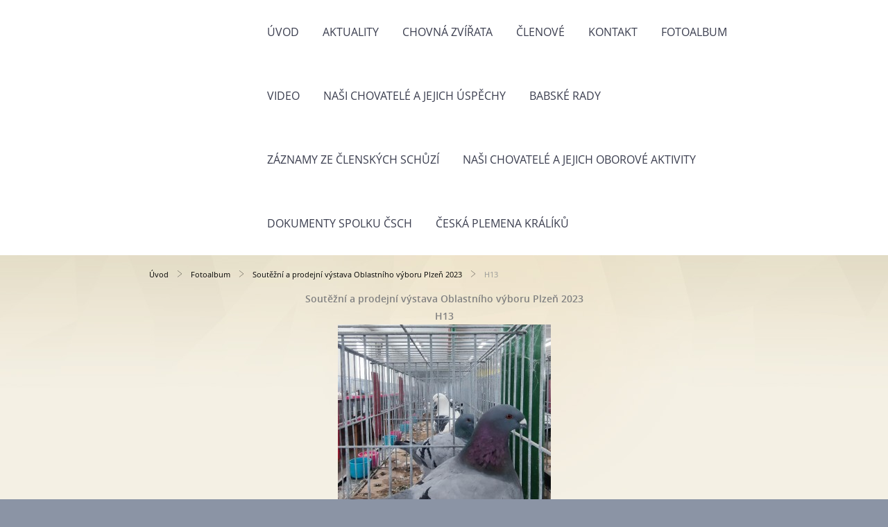

--- FILE ---
content_type: text/html; charset=UTF-8
request_url: https://www.zijeto.cz/fotoalbum/soutezni-a-prodejni-vystava-oblastniho-vyboru-plzen-2023/h13.html
body_size: 8412
content:
<?xml version="1.0" encoding="utf-8"?>
<!DOCTYPE html PUBLIC "-//W3C//DTD XHTML 1.0 Transitional//EN" "http://www.w3.org/TR/xhtml1/DTD/xhtml1-transitional.dtd">
<html lang="cs" xml:lang="cs" xmlns="http://www.w3.org/1999/xhtml" xmlns:fb="http://ogp.me/ns/fb#">

      <head>

        <meta http-equiv="content-type" content="text/html; charset=utf-8" />
        <meta name="description" content="Jedná se o stránky českého svazu chovatelů ve městě Horní Bříza v okrese Plzeň - sever. Naše organizace se podílí na plánování a rozvoji společenských, kulturních, vzdělávacích a volnočasových aktiv. Dále svým podílem přispívá k údržbě genofondu některých významných druhů drobných zvířat chovaných na území České republiky." />
        <meta name="keywords" content="Základní organizace,český svaz chovatelů,ČSCH,Horní Bříza,Chov,chovná zvířata,výstava,králík,holub,drůbež,drobného zvířectva,exotické ptactvo,průkaz původu,rodokmen" />
        <meta name="robots" content="all,follow" />
        <meta name="author" content="" />
        <meta name="viewport" content="width=device-width,initial-scale=1">
        <link href="/rss/articles/data.xml" rel="alternate" type="application/rss+xml" title="Všechny příspěvky" /><link href="/rss/articles/photos.xml" rel="alternate" type="application/rss+xml" title="Fotografie" /><link href="/rss/articles/comments.xml" rel="alternate" type="application/rss+xml" title="Komentáře" />
        <title>
            Český svaz chovatelů Horní Bříza - Fotoalbum - Soutěžní a prodejní výstava Oblastního výboru Plzeň 2023 - H13
        </title>
        <link rel="stylesheet" href="https://s3a.estranky.cz/css/d1000000370.css?nc=1218798588" type="text/css" /><style type="text/css">@media screen {
#obrazek  {background-image: url('/img/ulogo.9.jpeg');}
}</style>
<link rel="stylesheet" href="//code.jquery.com/ui/1.12.1/themes/base/jquery-ui.css">
<script src="//code.jquery.com/jquery-1.12.4.js"></script>
<script src="//code.jquery.com/ui/1.12.1/jquery-ui.js"></script>
<script type="text/javascript" src="https://s3c.estranky.cz/js/ui.js?nc=1" id="index_script" ></script><meta property="og:title" content="H13" />
<meta property="og:type" content="article" />
<meta property="og:url" content="https://www.zijeto.cz/fotoalbum/soutezni-a-prodejni-vystava-oblastniho-vyboru-plzen-2023/h13.html" />
<meta property="og:image" content="https://www.zijeto.cz/img/tiny/727.jpg" />
<meta property="og:site_name" content="Český svaz chovatelů Horní Bříza" />
<meta property="og:description" content="" />
			<script type="text/javascript">
				dataLayer = [{
					'subscription': 'true',
				}];
			</script>
			
    </head>
    <body class="">
        <div class="bg"></div>
        <!-- Wrapping the whole page, may have fixed or fluid width -->
        <div id="whole-page">
            

            <!-- Because of the matter of accessibility (text browsers,
            voice readers) we include a link leading to the page content and
            navigation } you'll probably want to hide them using display: none
            in your stylesheet -->

            <a href="#articles" class="accessibility-links">Jdi na obsah</a>
            <a href="#navigation" class="accessibility-links">Jdi na menu</a>

            <!-- We'll fill the document using horizontal rules thus separating
            the logical chunks of the document apart -->
            <hr />

            
            
            
            <!-- block for skyscraper and rectangle  -->
            <div id="sticky-box">
                <div id="sky-scraper-block">
                    
                    
                </div>
            </div>
            
            <!-- block for skyscraper and rectangle  -->

            <!-- Wrapping the document's visible part -->
            
            <!-- Hamburger icon -->
            <button type="button" class="menu-toggle" onclick="menuToggle()" id="menu-toggle">
            	<span></span>
            	<span></span>
            	<span></span>
            </button>
            
            <!-- Such navigation allows both horizontal and vertical rendering -->
  <div id="navigation">
    <div class="inner_frame">
<a href="/"><div id="logo"></div></a>
      <h2>Menu
        <span id="nav-decoration" class="decoration">
        </span></h2>
    <nav>
      <!-- <menu> tag itself -->
        <menu class="menu-type-standard">
          <li class="">
  <a href="/">Úvod</a>
     
</li>
<li class="">
  <a href="/clanky/aktuality/">Aktuality</a>
     
</li>
<li class="level_1 dropdown">
  <a href="/clanky/chovna-zvirata/">Chovná zvířata</a>
     <ul class="level_2">
<li class="">
  <a href="/clanky/chovna-zvirata/kralici/">Králíci</a>
</li><li class="">
  <a href="/clanky/chovna-zvirata/holubi/">Holubi</a>
</li><li class="">
  <a href="/clanky/chovna-zvirata/drubez/">Drůbež</a>
</li>
</ul>
</li>
<li class="">
  <a href="/clanky/clenove/">Členové</a>
     
</li>
<li class="">
  <a href="/clanky/kontakt/">Kontakt</a>
     
</li>
<li class="">
  <a href="/fotoalbum/">Fotoalbum</a>
     
</li>
<li class="">
  <a href="/clanky/video/">Video</a>
     
</li>
<li class="">
  <a href="/clanky/nasi-chovatele-a-jejich-uspechy/">Naši chovatelé a jejich úspěchy </a>
     
</li>
<li class="">
  <a href="/clanky/babske-rady/">Babské rady</a>
     
</li>
<li class="">
  <a href="/clanky/zaznamy-ze-clenskych-schuzi/">Záznamy ze členských schůzí</a>
     
</li>
<li class="">
  <a href="/clanky/nasi-chovatele-a-jejich-oborove-aktivity/">Naši chovatelé a jejich oborové aktivity</a>
     
</li>
<li class="">
  <a href="/clanky/dokumenty-spolku-csch/">Dokumenty spolku ČSCH</a>
     
</li>
<li class="">
  <a href="/clanky/ceska-plemena-kraliku/">Česká plemena králíků</a>
     
</li>

        </menu>
      <!-- /<menu> tag itself -->
    </nav>
      <div id="clear6" class="clear">
          &nbsp;
      </div>
    </div>
  </div>
<!-- menu ending -->

            
            <div id="document">
                <div id="in-document">

                    <!-- body of the page -->
                    <div id="body">
                        <div id="in-body">

                            <!-- main page content -->
                            <div id="content">
                            <div id="obalstranek">
                                <!-- Breadcrumb navigation -->
<div id="breadcrumb-nav">
  <a href="/">Úvod</a> <div></div><a href="/fotoalbum/">Fotoalbum</a> <div></div><a href="/fotoalbum/soutezni-a-prodejni-vystava-oblastniho-vyboru-plzen-2023/">Soutěžní a prodejní výstava Oblastního výboru Plzeň 2023</a> <div></div><span>H13</span>
</div>
<hr />

                                <!-- header -->
  <div id="header">
  <div id="obrazek"></div>
     <div class="inner_frame">
        <!-- This construction allows easy image replacement -->
        <h1 class="head-left hidden">
  <a href="https://www.zijeto.cz/" title="Český svaz chovatelů Horní Bříza" style="display:none;">Český svaz chovatelů Horní Bříza</a>
</h1>
        <div id="header-decoration" class="decoration">
        </div>
     </div>
  </div>
<!-- /header -->

                                
                                <script language="JavaScript" type="text/javascript">
  <!--
    index_setCookieData('index_curr_photo', 727);
  //-->
</script>

<div id="slide">
  <h2>Soutěžní a prodejní výstava Oblastního výboru Plzeň 2023</h2>
  <div id="click">
    <h3 id="photo_curr_title">H13</h3>
    <div class="slide-img">
      <a href="/fotoalbum/soutezni-a-prodejni-vystava-oblastniho-vyboru-plzen-2023/h16.html" class="previous-photo"  id="photo_prev_a" title="předchozí fotka"><span>&laquo;</span></a>  <!-- previous photo -->

      <a href="/fotoalbum/soutezni-a-prodejni-vystava-oblastniho-vyboru-plzen-2023/h13.-.html" class="actual-photo" onclick="return index_photo_open(this,'_fullsize');" id="photo_curr_a"><img src="/img/mid/727/h13.jpg" alt="" width="307" height="460"  id="photo_curr_img" /></a>   <!-- actual shown photo -->

      <a href="/fotoalbum/soutezni-a-prodejni-vystava-oblastniho-vyboru-plzen-2023/h10.html" class="next-photo"  id="photo_next_a" title="další fotka"><span>&raquo;</span></a>  <!-- next photo -->

      <br /> <!-- clear -->
    </div>
    <p id="photo_curr_comment">
      
    </p>
    <div class="fb-like" data-href="https://www.zijeto.cz/fotoalbum/soutezni-a-prodejni-vystava-oblastniho-vyboru-plzen-2023/h13.html" data-layout="standard" data-show-faces="true" data-action="like" data-share="false" data-colorscheme="light"></div>
  </div>
  <!-- TODO: javascript -->
<script type="text/javascript">
  <!--
    var index_ss_type = "small";
    var index_ss_nexthref = "/fotoalbum/soutezni-a-prodejni-vystava-oblastniho-vyboru-plzen-2023/h10.html";
    var index_ss_firsthref = "/fotoalbum/soutezni-a-prodejni-vystava-oblastniho-vyboru-plzen-2023/k996.html";
    index_ss_init ();
  //-->
</script>

  <div class="slidenav">
    <div class="back" id="photo_prev_div">
      <a href="/fotoalbum/soutezni-a-prodejni-vystava-oblastniho-vyboru-plzen-2023/h16.html" id="photo_ns_prev_a">&larr; Předchozí</a>

    </div>
    <div class="forward" id="photo_next_div">
      <a href="/fotoalbum/soutezni-a-prodejni-vystava-oblastniho-vyboru-plzen-2023/h10.html" id="photo_ns_next_a">Další &rarr;</a>

    </div>
    <a href="/fotoalbum/soutezni-a-prodejni-vystava-oblastniho-vyboru-plzen-2023/">Zpět do složky</a>
    <br />
  </div>
  
  <script type="text/javascript">
    <!--
      index_photo_init ();
    //-->
  </script>
</div>

                            </div>
                            </div>
                            
                            
                            <div id="clear3" class="clear">
                                &nbsp;
                            </div>
                            <hr />

                            <!-- /main page content -->
                        </div>
                    </div>
                    <!-- /body -->

                    <div id="clear5" class="clear">
                        &nbsp;
                    </div>
                    <hr />

                    <div id="clear7" class="clear">
                        &nbsp;
                    </div>

                </div>
            </div>
            <div id="nav-column">

                                <div id="clear2" class="clear">
                                    &nbsp;
                                </div>
                                <hr />

                                <!-- Side column left/right -->
                                <div class="column">

                                    <!-- Inner column -->
                                    <div class="inner_frame inner-column">
                                        
                                        
                                        
                                        
                                        
                                        
                                        <!-- Photo album -->
  <div id="photo-album-nav" class="section">
    <h2>Fotoalbum
      <span id="photo-album-decoration" class="decoration">
      </span></h2>
    <div class="inner_frame">
      <ul>
        <li class="first ">
    <div class="photo-wrap">
  <div>
    <a href="/fotoalbum/30.-evropska-vystava-zvirat-a-uspechy-pritele-vaclava-svehly/">
      <img src="/img/mid/1453/6.jpg" alt="" width="53" height="75" /></a>
    <br />
  </div>
</div>
<a href="/fotoalbum/30.-evropska-vystava-zvirat-a-uspechy-pritele-vaclava-svehly/">
        30. Evropská výstava zvířat a úspěchy přítele Václava Švehly </a></li>
<li class="">
    <div class="photo-wrap">
  <div>
    <a href="/fotoalbum/vystava-oo-csch-plzen-2025/">
      <img src="/img/mid/1447/plakat-na-obl.-vystavu-2025-nezvestice.jpg" alt="" width="53" height="75" /></a>
    <br />
  </div>
</div>
<a href="/fotoalbum/vystava-oo-csch-plzen-2025/">
        Výstava OO ČSCH Plzeň 2025</a></li>
<li class="">
    <div class="photo-wrap">
  <div>
    <a href="/fotoalbum/vidensky-bily/">
      <img src="/img/mid/1446/img_20251029_150146.jpg" alt="" width="75" height="56" /></a>
    <br />
  </div>
</div>
<a href="/fotoalbum/vidensky-bily/">
        Vídeňský bílý</a></li>
<li class="">
    <div class="photo-wrap">
  <div>
    <a href="/fotoalbum/vystava-drobnych-hospodarskych-zvirat-csch-horni-briza-10-2025/">
      <img src="/img/mid/1391/img_20251004_151729.jpg" alt="" width="75" height="56" /></a>
    <br />
  </div>
</div>
<a href="/fotoalbum/vystava-drobnych-hospodarskych-zvirat-csch-horni-briza-10-2025/">
        Výstava drobných hospodářských zvířat ČSCH Horní Bříza 10/2025</a></li>
<li class="">
    <div class="photo-wrap">
  <div>
    <a href="/fotoalbum/specialni-vystava-ceskych-albinu-a-hototskych-bilych/">
      <img src="/img/mid/1343/img_20251011_103910.jpg" alt="" width="56" height="75" /></a>
    <br />
  </div>
</div>
<a href="/fotoalbum/specialni-vystava-ceskych-albinu-a-hototskych-bilych/">
        Speciální výstava Českých Albínů a Hototských bílých</a></li>
<li class="">
    <div class="photo-wrap">
  <div>
    <a href="/fotoalbum/katalog-vystavy-horni-briza-2025/">
      <img src="/img/mid/1317/1.jpg" alt="" width="53" height="75" /></a>
    <br />
  </div>
</div>
<a href="/fotoalbum/katalog-vystavy-horni-briza-2025/">
        Katalog výstavy Horní Bříza 2025</a></li>
<li class="">
    <div class="photo-wrap">
  <div>
    <a href="/fotoalbum/akce-pro-skoly-a-skolky/">
      <img src="/img/mid/1311/obrazek-whatsapp--2025-06-25-v-18.35.01_5f8475f4.jpg" alt="" width="75" height="42" /></a>
    <br />
  </div>
</div>
<a href="/fotoalbum/akce-pro-skoly-a-skolky/">
        Akce pro školy a školky</a></li>
<li class="">
    <div class="photo-wrap">
  <div>
    <a href="/fotoalbum/pripravy-na-podzimni-vystavu-2025/">
      <img src="/img/mid/1274/dsc05582-002.jpg" alt="" width="75" height="68" /></a>
    <br />
  </div>
</div>
<a href="/fotoalbum/pripravy-na-podzimni-vystavu-2025/">
        Přípravy na podzimní výstavu 2025</a></li>
<li class="">
    <div class="photo-wrap">
  <div>
    <a href="/fotoalbum/detsky-den-roku-2025-v-horni-brize/">
      <img src="/img/mid/1170/obrazek-whatsapp--2025-06-01-v-18.09.10_847e8962.jpg" alt="" width="42" height="75" /></a>
    <br />
  </div>
</div>
<a href="/fotoalbum/detsky-den-roku-2025-v-horni-brize/">
        Dětský den roku 2025 v Horní Bříze </a></li>
<li class="">
    <div class="photo-wrap">
  <div>
    <a href="/fotoalbum/exoticke-ptactvo-pritele-patrika-pocha-2025/">
      <img src="/img/mid/1149/20250323_145451.jpg" alt="" width="75" height="56" /></a>
    <br />
  </div>
</div>
<a href="/fotoalbum/exoticke-ptactvo-pritele-patrika-pocha-2025/">
        Exotické ptactvo přítele Patrika Pocha 2025</a></li>
<li class="">
    <div class="photo-wrap">
  <div>
    <a href="/fotoalbum/vyrocni-schuze-2025/">
      <img src="/img/mid/1118/img_20250321_195522.jpg" alt="" width="56" height="75" /></a>
    <br />
  </div>
</div>
<a href="/fotoalbum/vyrocni-schuze-2025/">
        Výroční schůze 2025</a></li>
<li class="">
    <div class="photo-wrap">
  <div>
    <a href="/fotoalbum/chov-nos-pana-rady-z-primdy/">
      <img src="/img/mid/1108/a.jpg" alt="" width="75" height="75" /></a>
    <br />
  </div>
</div>
<a href="/fotoalbum/chov-nos-pana-rady-z-primdy/">
        Chov NOS pana Rady z Přimdy</a></li>
<li class="">
    <div class="photo-wrap">
  <div>
    <a href="/fotoalbum/zimni-vystava-csch-kralovice-08.02.2025/">
      <img src="/img/mid/1042/zimni-vystava-csch-kralovice-2025-02-08.jpg" alt="" width="53" height="75" /></a>
    <br />
  </div>
</div>
<a href="/fotoalbum/zimni-vystava-csch-kralovice-08.02.2025/">
        Zimní výstava ČSCH Kralovice 08.02.2025</a></li>
<li class="">
    <div class="photo-wrap">
  <div>
    <a href="/fotoalbum/lysa-n.-l.-2025/">
      <img src="/img/mid/1037/img-20250125-wa0001.jpg" alt="" width="75" height="56" /></a>
    <br />
  </div>
</div>
<a href="/fotoalbum/lysa-n.-l.-2025/">
        Lysá n. L. 2025</a></li>
<li class="">
    <div class="photo-wrap">
  <div>
    <a href="/fotoalbum/nas-chovatel-2025---lysa-n.-l./">
      <img src="/img/mid/1028/nch-2025.jpg" alt="" width="56" height="75" /></a>
    <br />
  </div>
</div>
<a href="/fotoalbum/nas-chovatel-2025---lysa-n.-l./">
        Náš Chovatel 2025 - Lysá n. L.</a></li>
<li class="">
    <div class="photo-wrap">
  <div>
    <a href="/fotoalbum/navsteva-v-zoo-plzen-01-2025/">
      <img src="/img/mid/1022/img_20241229_144751.jpg" alt="" width="75" height="56" /></a>
    <br />
  </div>
</div>
<a href="/fotoalbum/navsteva-v-zoo-plzen-01-2025/">
        Návštěva v ZOO Plzeň 01-2025</a></li>
<li class="">
    <div class="photo-wrap">
  <div>
    <a href="/fotoalbum/oblastni-vystava-2024/">
      <img src="/img/mid/989/img_20241207_09020.jpg" alt="" width="53" height="75" /></a>
    <br />
  </div>
</div>
<a href="/fotoalbum/oblastni-vystava-2024/">
        Oblastní výstava 2024</a></li>
<li class="">
    <div class="photo-wrap">
  <div>
    <a href="/fotoalbum/vaclav-svehla--uspech-podzimnich-vystav-2024/">
      <img src="/img/mid/972/image-1-.jpg" alt="" width="57" height="75" /></a>
    <br />
  </div>
</div>
<a href="/fotoalbum/vaclav-svehla--uspech-podzimnich-vystav-2024/">
        Václav Švehla, úspěch podzimních výstav 2024</a></li>
<li class="">
    <div class="photo-wrap">
  <div>
    <a href="/fotoalbum/vystava-horni-briza-2024-expozice-holubi/">
      <img src="/img/mid/965/img_4914.jpg" alt="" width="75" height="75" /></a>
    <br />
  </div>
</div>
<a href="/fotoalbum/vystava-horni-briza-2024-expozice-holubi/">
        Výstava Horní Bříza 2024 Expozice Holubi</a></li>
<li class="">
    <div class="photo-wrap">
  <div>
    <a href="/fotoalbum/vystava-horni-briza-2024/">
      <img src="/img/mid/941/img_4924.jpg" alt="" width="75" height="75" /></a>
    <br />
  </div>
</div>
<a href="/fotoalbum/vystava-horni-briza-2024/">
        Výstava Horní Bříza 2024</a></li>
<li class="">
    <div class="photo-wrap">
  <div>
    <a href="/fotoalbum/moravsky-modry-mladeho-chovatele-z-horni-vltavice/">
      <img src="/img/mid/929/img_20240827_145825.jpg" alt="" width="75" height="56" /></a>
    <br />
  </div>
</div>
<a href="/fotoalbum/moravsky-modry-mladeho-chovatele-z-horni-vltavice/">
        Moravský modrý mladého chovatele z Horní Vltavice</a></li>
<li class="">
    <div class="photo-wrap">
  <div>
    <a href="/fotoalbum/podzimni-chovatelska-vystava-roku-2024/">
      <img src="/img/mid/926/csch-v-hb_vystava_10-2024.jpg" alt="" width="53" height="75" /></a>
    <br />
  </div>
</div>
<a href="/fotoalbum/podzimni-chovatelska-vystava-roku-2024/">
        Podzimní chovatelská výstava roku 2024</a></li>
<li class="">
    <div class="photo-wrap">
  <div>
    <a href="/fotoalbum/vidensky-sedy-mladata/">
      <img src="/img/mid/877/vs_karas-listany-01.jpg" alt="" width="75" height="56" /></a>
    <br />
  </div>
</div>
<a href="/fotoalbum/vidensky-sedy-mladata/">
        Vídeňský šedý mláďata</a></li>
<li class="">
    <div class="photo-wrap">
  <div>
    <a href="/fotoalbum/velky-svetly-stribrity/">
      <img src="/img/mid/899/vss-20240507-wa0003.jpg" alt="" width="56" height="75" /></a>
    <br />
  </div>
</div>
<a href="/fotoalbum/velky-svetly-stribrity/">
        Velký světlý stříbřitý </a></li>
<li class="">
    <div class="photo-wrap">
  <div>
    <a href="/fotoalbum/cesky-cernopesikaty/">
      <img src="/img/mid/969/img-20241117-wa0002.jpg" alt="" width="75" height="56" /></a>
    <br />
  </div>
</div>
<a href="/fotoalbum/cesky-cernopesikaty/">
        Český černopesíkatý </a></li>
<li class="">
    <div class="photo-wrap">
  <div>
    <a href="/fotoalbum/oblastni-vystava-plzen-2023-a-sampioni-chovatele-v.-svehly/">
      <img src="/img/mid/793/img_9271.jpg" alt="" width="75" height="56" /></a>
    <br />
  </div>
</div>
<a href="/fotoalbum/oblastni-vystava-plzen-2023-a-sampioni-chovatele-v.-svehly/">
        Oblastní výstava Plzeň 2023 a Šampioni chovatele V. Švehly</a></li>
<li class="">
    <div class="photo-wrap">
  <div>
    <a href="/fotoalbum/vyhodnoceni-vystavy-oblastniho-vyboru-plzen-2023/">
      <img src="/img/mid/799/a1_celkove-vyhodnoceni-zo-pro-oo-plzen.jpg" alt="" width="62" height="75" /></a>
    <br />
  </div>
</div>
<a href="/fotoalbum/vyhodnoceni-vystavy-oblastniho-vyboru-plzen-2023/">
        Vyhodnocení výstavy oblastního výboru Plzeň 2023</a></li>
<li class="">
    <div class="photo-wrap">
  <div>
    <a href="/fotoalbum/soutezni-a-prodejni-vystava-oblastniho-vyboru-plzen-2023/">
      <img src="/img/mid/775/k996.jpg" alt="" width="75" height="56" /></a>
    <br />
  </div>
</div>
<a href="/fotoalbum/soutezni-a-prodejni-vystava-oblastniho-vyboru-plzen-2023/">
        Soutěžní a prodejní výstava Oblastního výboru Plzeň 2023</a></li>
<li class="">
    <div class="photo-wrap">
  <div>
    <a href="/fotoalbum/navsteva-u-karla-novosada-v-dolnich-kralovicich/">
      <img src="/img/mid/711/img_20231121_121626.jpg" alt="" width="56" height="75" /></a>
    <br />
  </div>
</div>
<a href="/fotoalbum/navsteva-u-karla-novosada-v-dolnich-kralovicich/">
        Návštěva u Karla Novosáda v Dolních Kralovicích</a></li>
<li class="">
    <div class="photo-wrap">
  <div>
    <a href="/fotoalbum/vyhodnoceni-vystavy-2023/">
      <img src="/img/mid/697/hodnoceni-vystavy-2023_drubez.jpg" alt="" width="75" height="53" /></a>
    <br />
  </div>
</div>
<a href="/fotoalbum/vyhodnoceni-vystavy-2023/">
        Vyhodnocení výstavy 2023</a></li>
<li class="">
    <div class="photo-wrap">
  <div>
    <a href="/fotoalbum/vaclav-svehla---pripravy-na-vystavu-2024/">
      <img src="/img/mid/915/img-20240630-wa0006.jpg" alt="" width="56" height="75" /></a>
    <br />
  </div>
</div>
<a href="/fotoalbum/vaclav-svehla---pripravy-na-vystavu-2024/">
        Václav Švehla - přípravy na výstavu 2024</a></li>
<li class="">
    <div class="photo-wrap">
  <div>
    <a href="/fotoalbum/slepice-oravka-z-chovu-patrika-pocha/">
      <img src="/img/mid/547/slepice-oravka-101.jpg" alt="" width="75" height="55" /></a>
    <br />
  </div>
</div>
<a href="/fotoalbum/slepice-oravka-z-chovu-patrika-pocha/">
        Slepice Oravka z chovu Patrika Pocha</a></li>
<li class="">
    <div class="photo-wrap">
  <div>
    <a href="/fotoalbum/hermelin-modrooky/">
      <img src="/img/mid/583/hem-997.jpg" alt="" width="75" height="34" /></a>
    <br />
  </div>
</div>
<a href="/fotoalbum/hermelin-modrooky/">
        Hermelín modrooký</a></li>
<li class="">
    <div class="photo-wrap">
  <div>
    <a href="/fotoalbum/navsteva-u-pritele-karase-v-listanech/">
      <img src="/img/mid/521/bu-01_2023-07-06.jpg" alt="" width="75" height="34" /></a>
    <br />
  </div>
</div>
<a href="/fotoalbum/navsteva-u-pritele-karase-v-listanech/">
        Návštěva u přítele Karase v Líšťanech</a></li>
<li class="">
    <div class="photo-wrap">
  <div>
    <a href="/fotoalbum/chov-pritele-romana-langa-v-cihane/">
      <img src="/img/mid/507/cesky-lustic.jpg" alt="" width="75" height="34" /></a>
    <br />
  </div>
</div>
<a href="/fotoalbum/chov-pritele-romana-langa-v-cihane/">
        Chov přítele Romana Langa v Číhané</a></li>
<li class="">
    <div class="photo-wrap">
  <div>
    <a href="/fotoalbum/cesky-strakac-cerny/">
      <img src="/img/mid/505/cesky-strakac-cerny-z-chovu-pana-svehly-05-2023_a.jpg" alt="" width="75" height="56" /></a>
    <br />
  </div>
</div>
<a href="/fotoalbum/cesky-strakac-cerny/">
        Český Strakáč Černý</a></li>
<li class="">
    <div class="photo-wrap">
  <div>
    <a href="/fotoalbum/kalifornsky-cerny/">
      <img src="/img/mid/493/kralik-kalifornsky-cerny-01.jpg" alt="" width="75" height="34" /></a>
    <br />
  </div>
</div>
<a href="/fotoalbum/kalifornsky-cerny/">
        Kalifornský černý</a></li>
<li class="">
    <div class="photo-wrap">
  <div>
    <a href="/fotoalbum/burgundsky/">
      <img src="/img/mid/487/kralik-burgundsky-01.jpg" alt="" width="75" height="56" /></a>
    <br />
  </div>
</div>
<a href="/fotoalbum/burgundsky/">
        Burgundský</a></li>
<li class="">
    <div class="photo-wrap">
  <div>
    <a href="/fotoalbum/vidensky-modry/">
      <img src="/img/mid/471/kralik-vidensky-modry-01.jpg" alt="" width="75" height="34" /></a>
    <br />
  </div>
</div>
<a href="/fotoalbum/vidensky-modry/">
        Vídeňský modrý</a></li>
<li class="">
    <div class="photo-wrap">
  <div>
    <a href="/fotoalbum/evidence-chovu-ceskeho-albina-2023/">
      <img src="/img/mid/457/evidence-vahoveho-prirustku-mladat.jpg" alt="" width="75" height="40" /></a>
    <br />
  </div>
</div>
<a href="/fotoalbum/evidence-chovu-ceskeho-albina-2023/">
        Evidence chovu Českého Albína 2023</a></li>
<li class="">
    <div class="photo-wrap">
  <div>
    <a href="/fotoalbum/hornobrizsky-zpravodaj/">
      <img src="/img/mid/1153/hornobrizsky-zpravodaj-2-2025_1.jpg" alt="" width="53" height="75" /></a>
    <br />
  </div>
</div>
<a href="/fotoalbum/hornobrizsky-zpravodaj/">
        Hornobřízský zpravodaj</a></li>
<li class="">
    <div class="photo-wrap">
  <div>
    <a href="/fotoalbum/22.-propagacni-vystava-v-arealu-skoly-v-horni-brize/">
      <img src="/img/mid/102/a-propagacni-vystava-drobneho-zvirectva-zo-csch-horni-briza-2022.jpg" alt="" width="75" height="50" /></a>
    <br />
  </div>
</div>
<a href="/fotoalbum/22.-propagacni-vystava-v-arealu-skoly-v-horni-brize/">
        22. Propagační výstava v areálu školy v Horní Bříze</a></li>
<li class="">
    <div class="photo-wrap">
  <div>
    <a href="/fotoalbum/vlaska/">
      <img src="/img/mid/96/28.jpg" alt="" width="75" height="56" /></a>
    <br />
  </div>
</div>
<a href="/fotoalbum/vlaska/">
        Vlaška</a></li>
<li class="">
    <div class="photo-wrap">
  <div>
    <a href="/fotoalbum/aljaska/">
      <img src="/img/mid/92/img_20220924_094513.jpg" alt="" width="75" height="56" /></a>
    <br />
  </div>
</div>
<a href="/fotoalbum/aljaska/">
        Aljaška</a></li>
<li class="">
    <div class="photo-wrap">
  <div>
    <a href="/fotoalbum/holub-postak-standard/">
      <img src="/img/mid/86/postaci.jpg" alt="" width="50" height="75" /></a>
    <br />
  </div>
</div>
<a href="/fotoalbum/holub-postak-standard/">
        Holub Pošťák standard</a></li>
<li class="">
    <div class="photo-wrap">
  <div>
    <a href="/fotoalbum/wyandotka-zlata---modre-lemovana-a-cerne-lemovana/">
      <img src="/img/mid/78/wyandotky-kuratka.jpg" alt="" width="50" height="75" /></a>
    <br />
  </div>
</div>
<a href="/fotoalbum/wyandotka-zlata---modre-lemovana-a-cerne-lemovana/">
        Wyandotka Zlatá - modře lemovaná a černě lemovaná</a></li>
<li class="">
    <div class="photo-wrap">
  <div>
    <a href="/fotoalbum/holub-cesky-stavak/">
      <img src="/img/mid/90/kolin-2018--107-.jpg" alt="" width="75" height="70" /></a>
    <br />
  </div>
</div>
<a href="/fotoalbum/holub-cesky-stavak/">
        Holub Český stavák</a></li>
<li class="">
    <div class="photo-wrap">
  <div>
    <a href="/fotoalbum/novozelandsky-cerveny/">
      <img src="/img/mid/479/kralik-novozelandsky-cerveny-01.jpg" alt="" width="75" height="34" /></a>
    <br />
  </div>
</div>
<a href="/fotoalbum/novozelandsky-cerveny/">
        Novozélandský Červený</a></li>
<li class="">
    <div class="photo-wrap">
  <div>
    <a href="/fotoalbum/cesky-lustic/">
      <img src="/img/mid/435/cesky-lustic_romana-langa.jpg" alt="" width="75" height="56" /></a>
    <br />
  </div>
</div>
<a href="/fotoalbum/cesky-lustic/">
        Český Luštič</a></li>
<li class="">
    <div class="photo-wrap">
  <div>
    <a href="/fotoalbum/cesky-strakac-cernozluty-plzenak/">
      <img src="/img/mid/434/cesky-strakac-cz_romana-langa.jpg" alt="" width="75" height="56" /></a>
    <br />
  </div>
</div>
<a href="/fotoalbum/cesky-strakac-cernozluty-plzenak/">
        Český Strakáč Černožlutý Plzeňák</a></li>
<li class="">
    <div class="photo-wrap">
  <div>
    <a href="/fotoalbum/cesky-albin/">
      <img src="/img/mid/381/ca.jpg" alt="" width="75" height="45" /></a>
    <br />
  </div>
</div>
<a href="/fotoalbum/cesky-albin/">
        Český Albín</a></li>
<li class="">
    <div class="photo-wrap">
  <div>
    <a href="/fotoalbum/holub-gigant/">
      <img src="/img/mid/27/gh-1-2022.jpg" alt="" width="75" height="71" /></a>
    <br />
  </div>
</div>
<a href="/fotoalbum/holub-gigant/">
        Holub Gigant</a></li>
<li class="last ">
    <div class="photo-wrap">
  <div>
    <a href="/fotoalbum/nase-uspechy/">
      <img src="/img/mid/14/skener_20220607--3-.jpg" alt="" width="54" height="75" /></a>
    <br />
  </div>
</div>
<a href="/fotoalbum/nase-uspechy/">
        Naše úspěchy</a></li>

      </ul>
    </div>
  </div>
<!-- /Photo album -->
<hr />

                                        <!-- Last photo -->
<div id="last-photo" class="section">
    <h2>Poslední fotografie
        <span id="last-photo-decoration" class="decoration">
        </span></h2>
    <div class="inner_frame">
        <div class="inner_wrap">
            <div class="wrap-of-wrap">
                <div class="wrap-of-photo">
                    <a href="/fotoalbum/30.-evropska-vystava-zvirat-a-uspechy-pritele-vaclava-svehly/">
                        <img src="/img/mid/1453/6.jpg" alt="6" width="53" height="75" /></a>
                </div>
            </div>
            <span>
                <a href="/fotoalbum/30.-evropska-vystava-zvirat-a-uspechy-pritele-vaclava-svehly/">30. Evropská výstava zvířat a úspěchy přítele Václava Švehly </a>
            </span>
        </div>
    </div>
</div>
<!-- /Last photo -->
<hr />

                                        
                                        
                                        
                                        
                                        
                                        
                                        <!-- Search -->
  <div id="search" class="section">
    <h2>Vyhledávání
      <span id="search-decoration" class="decoration">
      </span></h2>
    <div class="inner_frame">
      <form action="https://katalog.estranky.cz/" method="post">
        <fieldset>
          <input type="hidden" id="uid" name="uid" value="1502108" />
          <input name="key" id="key" />
          <br />
          <span class="clButton">
            <input type="submit" id="sendsearch" value="Vyhledat" />
          </span>
        </fieldset>
      </form>
    </div>
  </div>
<!-- /Search -->
<hr />

                                        <!-- Archive -->
  <div id="calendar" class="section">
    <h2>Archiv
      <span id="archive-decoration" class="decoration">
      </span></h2>
    <div class="inner_frame">
      <!-- Keeping in mind people with disabilities (summary, caption) as well as worshipers of semantic web -->
      <table summary="Tabulka představuje kalendář, sloužící k listování podle data.">
        <!-- You should hide caption using CSS -->
        <caption>
          Kalendář
        </caption>
        <tbody>
  <tr id="archive-small">
    <td class="archive-nav-l"><a href="/archiv/m/2025/11/01/">&lt;&lt;</a></td>
    <td colspan="5" class="archive-nav-c">prosinec / <a href="/archiv/y/2025/12/01/">2025</a></td>
    <td class="archive-nav-r">&gt;&gt;</td>
  </tr>
</tbody>

      </table>
    </div>
  </div>
<!-- /Archive -->
<hr />

                                        <!-- RSS -->
  <div id="rss-nav" class="section">
    <h2>RSS
      <span id="rss-nav-decoration" class="decoration">
      </span></h2>
    <div class="inner_frame">
      <ul>
        <li>
          <a href="/archiv/rss/">
            Přehled zdrojů</a></li>
      </ul>
    </div>
  </div>
<!-- /RSS -->
<hr />

                                        <!-- Stats -->
  <div id="stats" class="section">
    <h2>Statistiky
      <span id="stats-decoration" class="decoration">
      </span></h2>
    <div class="inner_frame">
      <!-- Keeping in mind people with disabilities (summary, caption) as well as worshipers of semantic web -->
      <table summary="Statistiky">

        <tfoot>
          <tr>
            <th scope="row">Online:</th>
            <td>4</td>
          </tr>
        </tfoot>

        <tbody>
          <tr>
            <th scope="row">Celkem:</th>
            <td>344975</td>
          </tr>
          <tr>
            <th scope="row">Měsíc:</th>
            <td>12144</td>
          </tr>
          <tr>
            <th scope="row">Den:</th>
            <td>373</td>
          </tr>
        </tbody>
      </table>
    </div>
  </div>
<!-- Stats -->
<hr />
                                    </div>
                                    <!-- /Inner column -->

                                    <div id="clear4" class="clear">
                                        &nbsp;
                                    </div>

                                </div>
                                <!-- konci first column -->
                            </div>
                            <!-- Footer -->
                <div id="footer">
                    <div class="inner_frame">
                        <p>
                            &copy; 2025 eStránky.cz <span class="hide">|</span> <a class="promolink promolink-paid" href="//www.estranky.cz/" title="Tvorba webových stránek zdarma, jednoduše a do 5 minut."><strong>Tvorba webových stránek</strong></a> 
                             | <a class="rss" href="/archiv/rss/">RSS</a>
                            
                            
                            
                            
                            
                        </p>
                        
                        
                    </div>
                </div>
                <!-- /Footer -->


            
            <!-- block for board position-->
        </div>
        <div id="fb-root"></div>
<script async defer src="https://connect.facebook.net/cs_CZ/sdk.js#xfbml=1&version=v3.2&appId=979412989240140&autoLogAppEvents=1"></script><!-- NO GEMIUS -->
    </body>
</html>